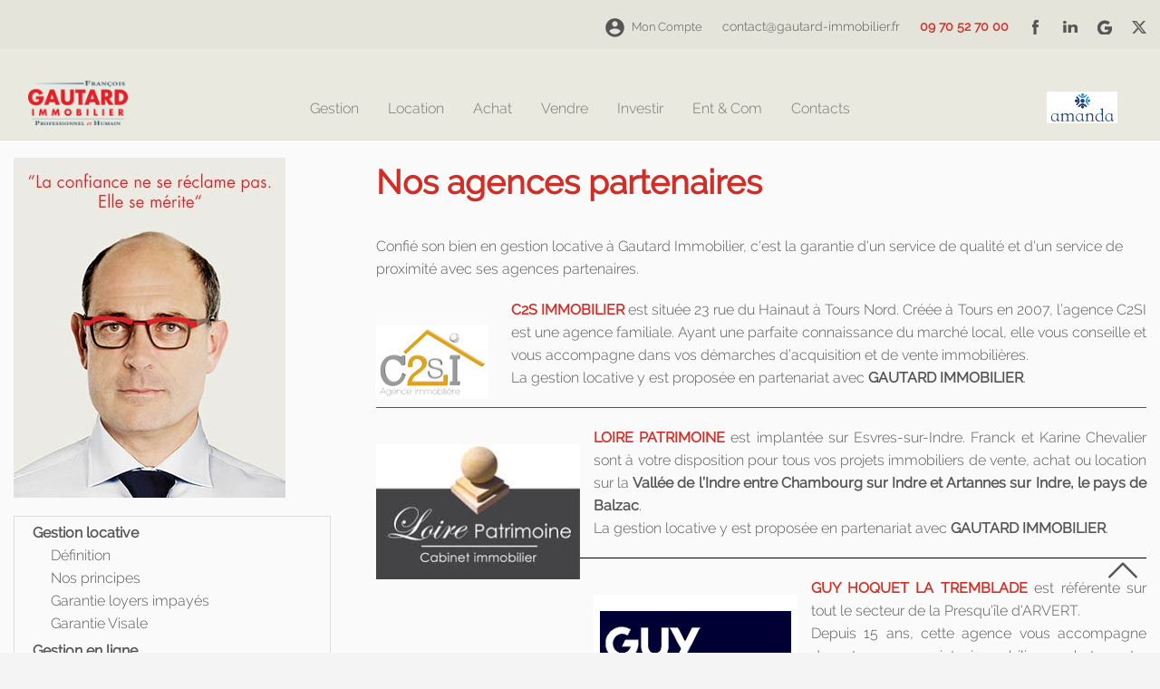

--- FILE ---
content_type: text/html
request_url: https://gautard-immobilier.fr/agences.html
body_size: 5882
content:
<!DOCTYPE html>
<html lang="fr-FR" dir="ltr">
<head>
<meta charset="UTF-8" />
<meta name="viewport" content="width=device-width,initial-scale=1">

<title>GAUTARD IMMOBILIER - Gestion locative</title>
<link rel="canonical" href="https://gautard-immobilier.fr/agences.html" />


    <link rel="preload" href="css/custom.css" as="style">
    <link rel="preload" href="css/menu.css" as="style">
    <link rel="preload" href="css/theme-custom.css" as="style">
    <link rel="preload" href="css/theme.css" as="style">
    <link rel="preload" href="css/raleway.css" as="style" />

	<link rel="stylesheet" href="css/bootstrap.css" type="text/css">
    <link rel="stylesheet" href="css/menu.css" type="text/css">
    <link rel="stylesheet" href="css/theme-custom.css" type="text/css">
    <link rel="stylesheet" href="css/normalize.css" type="text/css">
    <link rel="stylesheet" href="css/theme.css" type="text/css">
    <link rel="stylesheet" href='css/raleway.css' type='text/css' id='lt-google-webfont-css' media='all' />
    <link rel="stylesheet" href="css/custom.css" type="text/css">

<link rel="icon" type="image/png" href="images/favicon1.png" alt="Gautard Immobilier la gestion locative de qualite" />
<meta name='robots' content='Agence immobiliere partenaire, vente, achat, location, gestion locative, meublés, GAUTARD IMMOBILIER, Tours, Indre et Loire, 37, C2S IMMOBILIER, LOIRE PATRIMOINE, GUY HOQUET LA TREMBLADE, GUY HOQUET LA ROCHELLE OUEST' />
<meta name="description" content="GAUTARD IMMOBILIER et ses agences partenaires, c'est la garantie d'un service de qualité pour la gestion locative de maison ou appartement en Indre-et-Loire.">


</head>

<body class="page-template page-template-template-sidebar-left page-template-template-sidebar-left-php page page-id-2261 logged-in admin-bar no-customize-support ltr full-width element-round wpb-js-composer js-comp-ver-5.0.1 vc_responsive" id="body">



<div class="layout-wrap full-width"><div class="layout-inner">
<header class="header-wrap sticky-off element-dark logo-left">

    <div class="header-top" style="padding-bottom: 12px">
                    <div class="row-fgi">
                        <div class="large-6 medium-12 login-desktop">
                            <ul class="menu head-social-index w-menu-nav" style="font-size: 14px">
                               <li class=" text-left"><a href="espace-client.html"><img src="images/compte.png" alt="Espace Client Gautard Immobilier"><span style="font-size: 13px; padding-left: 7px">Mon&nbsp;Compte</span></a></li>
                                <li><a href="mailto:contact@gautard-immobilier.fr">contact@gautard-immobilier.fr</a></li>
                <li><a href="tel:0970527000" style="color:#d02f28;"><b>09 70 52 70 00</b></a></li>
                <li class="d-none d-lg-inline"><a href="https://www.facebook.com/GautardImmobilier/" target="_blank" rel="noopener"> <img src='images/facebook.png' alt="Image Facebook Gautard Immobilier" /></a></li>
                <li class="d-none d-lg-inline"><a href="https://www.linkedin.com/company/gautard-immobilier" target="_blank" rel="noopener"><img src='images/linkedin.png' alt="Image Linkedin Gautard Immobilier" /></a></li>
                <li class="d-none d-lg-inline"><a href="https://g.page/GautardImmobilier?gm" target="_blank" rel="noopener"><img src='images/google-business.png' alt="Image Google Business Gautard Immobilier" /></a></li>
                    <li class="d-none d-lg-inline"><a href="https://twitter.com/GAUTARD_Immo" target="_blank" rel="noopener"><img src='images/twitter.png' alt="Image X / Twitter Gautard Immobilier" /></a></li>
            </ul>
        </div>
    </div>
</div>

    <div class="header-main" style="height: 100px;">
        <div class="row-fgi" id="menu">
            <nav class="navbar navbar-expand-lg navbar-light">
                <a class="navbar-brand ml-auto mr-auto" href="index.html"><img src="images/Logo-FGI1.png" width="120" height="83" alt="Image logo GAUTARD Immobilier agence sur Tours Centre" style="max-width:110px" /></a>
                <button class="navbar-toggler" type="button" data-toggle="collapse" data-target="#main_nav" aria-label="Toggle navigation">
                    <span class="navbar-toggler-icon"></span>
                </button>
                <div class="collapse navbar-collapse" id="main_nav">
                    <ul class="navbar-nav ml-auto">
                        <li class="nav-item dropdown">
                            <a class="nav-link dropdown-toggle" href="def.html" data-toggle="dropdown">Gestion</a>
                            <ul class="dropdown-menu dropdown-hover">
                                <li><a class="dropdown-item dropdown-toggle" href="def.html">Gestion locative</a>
                                    <ul class="submenu dropdown-menu">
                                        <li><a class="dropdown-item" href="def.html">Définition</a></li>
                                        <li><a class="dropdown-item" href="principes.html">Nos principes</a></li>
                                        <li><a class="dropdown-item" href="visale.html">Garantie visale</a></li>
                                    </ul>
                                </li>
                                <li><a class="dropdown-item dropdown-toggle" href="principe.html">Gestion en ligne</a>
                                    <ul class="submenu dropdown-menu">
                                        <li><a class="dropdown-item" href="principe.html">Principes</a></li>
                                        <li><a class="dropdown-item" href="guide.html">Guide d'utilisation</a></li>
                                    </ul>
                                </li>
                                <li><a class="dropdown-item" href="gestion.html">Gestion travaux</a></li>
                                <li><a class="dropdown-item" href="lieux.html">Etats des lieux</a></li>
                                <li><a class="dropdown-item" href="services-gestion.html">Services</a></li>
                                <li><a class="dropdown-item" href="loyers.html">Garanties loyers impayés</a></li>
                                <li><a class="dropdown-item" href="https://location37.fr/BIEN/geres-gautard-immobilier/" target="_blank" rel="noopener">Nous gérons</a></li>
                                <li><a class="dropdown-item" href="actualites.html">Actualités</a></li>
                                <li><a class="dropdown-item" href="#">Nos agences partenaires</a></li>
                                <li><a class="dropdown-item" href="g-honoraires.html">Honoraires</a></li>
                                            <li><a class="dropdown-item" href="diagnostics-obligatoires.html">Diagnostics</a></li>
                            </ul>
                        </li>
                        <li class="nav-item dropdown">
                            <a class="nav-link dropdown-toggle" href="#" data-toggle="dropdown">Location</a>
                            <ul class="dropdown-menu dropdown-hover">
                                <li><a class="dropdown-item" href="https://location37.fr/BIEN/property-search/?property-search=true&s-location=&s-status=201&s-type=&l-area=0&u-area=480" target="_blank" rel="noopener">A louer</a></li>
                                <li><a class="dropdown-item" href="bien.html">Nous confier votre location</a></li>
                                <li><a class="dropdown-item" href="recherche.html">Nous confier votre recherche</a></li>
                                <li><a class="dropdown-item" href="dossier-candidat.html">Dossier candidat</a></li>
                                <li><a class="dropdown-item" href="pinel.html">plafonds ressources Duflot/Pinel</a></li>
                                <li><a class="dropdown-item" href="l-honoraires.html">Honoraires</a></li>
                                            <li><a class="dropdown-item" href="diagnostics-obligatoires.html">Diagnostics</a></li>
                            </ul>
                        </li>
                        <li class="nav-item dropdown">
                            <a class="nav-link dropdown-toggle" href="#" data-toggle="dropdown">Achat</a>
                            <ul class="dropdown-menu dropdown-hover">
                                <li><a class="dropdown-item" href="avendre/">Notre sélection</a></li>
                                <li><a class="dropdown-item" href="acheter.html">Acheter votre bien</a></li>
                                <li><a class="dropdown-item dropdown-toggle" href="#">Où acheter</a>
                                    <ul class="submenu dropdown-menu">
                                        <li><a class="dropdown-item" href="chambray-les-tours.html">37 - Chambray-lès-Tours</a></li>
                                        <li><a class="dropdown-item" href="esvres-sur-indre.html">37 - Esvres-sur-indre</a></li>
                                        <li><a class="dropdown-item" href="fondettes.html">37 - Fondettes</a></li>
                                        <li><a class="dropdown-item" href="joue-les-tours.html">37 - Joué-lès-Tours</a></li>
                                        <li><a class="dropdown-item" href="la-riche.html">37 - La Riche</a></li>
                                        <li><a class="dropdown-item" href="montbazon.html">37 - Montbazon</a></li>
                                        <li><a class="dropdown-item" href="montlouis-sur-loire.html">37 - Montlouis-sur-Loire</a></li>
                                        <li><a class="dropdown-item" href="st-avertin.html">37 - Saint-Avertin</a></li>
                                        <li><a class="dropdown-item" href="st-cyr-sur-loire.html">37 - Saint-Cyr-sur-Loire</a></li>
                                        <li><a class="dropdown-item" href="st-pierre-des-corps.html">37 - Saint-Pierre-des-Corps</a></li>
                                        <li><a class="dropdown-item" href="tours.html">37 - Tours</a></li>
                                        <li><a class="dropdown-item" href="veigne.html">37 - Veigné</a></li>
                                        <li><a class="dropdown-item" href="ville-aux-dames.html">37 - La Ville-aux-Dames</a></li>
                                    </ul>
                                </li>
                                <li><a class="dropdown-item" href="amepi.html">Fichier AMANDA /AMEPI</a></li>
                                <li><a class="dropdown-item" href="actualites-achat.html">Actualités</a></li>
                                <li><a class="dropdown-item" href="honoraires-achat.html">Honoraires</a></li>
                                            <li><a class="dropdown-item" href="diagnostics-obligatoires.html">Diagnostics</a></li>
                            </ul>
                        </li>
                        <li class="nav-item dropdown">
                            <a class="nav-link dropdown-toggle" href="#" data-toggle="dropdown">Vendre</a>
                            <ul class="dropdown-menu dropdown-hover">
                                <li><a class="dropdown-item" href="avendre/">Biens à vendre</a></li>
                                        <li><a class="dropdown-item" href="vente.html">Nous confier votre vente</a></li>
                                        <li><a class="dropdown-item" href="estimation.html">Estimez votre bien</a></li>
                                        <li><a class="dropdown-item" href="amepi.html">Fichier AMANDA /AMEPI</a></li>
                                        <li><a class="dropdown-item" href="actualites-vente.html">Actualités</a></li>
                                        <li><a class="dropdown-item" href="v-honoraires.html">Honoraires</a></li>
                                            <li><a class="dropdown-item" href="diagnostics-obligatoires.html">Diagnostics</a></li>
                            </ul>
                        </li>
                        <li class="nav-item dropdown">
                            <a class="nav-link dropdown-toggle" href="#" data-toggle="dropdown">Investir</a>
                            <ul class="dropdown-menu dropdown-hover">
                                <li><a class="dropdown-item" href="pour-investir/">Notre sélection</a></li>
                                <li><a class="dropdown-item" href="investir.html">Pourquoi investir ?</a></li>
                                <li><a class="dropdown-item dropdown-toggle" href="#">Où investir</a>
                                    <ul class="submenu dropdown-menu">
                                        <li><a class="dropdown-item" href="investir-chambray-les-tours.html">37 - Chambray-lès-Tours</a></li>
                                        <li><a class="dropdown-item" href="investir-fondettes.html">37 - Fondettes</a></li>
                                        <li><a class="dropdown-item" href="investir-joue-les-tours.html">37 - Joué-lès-Tours</a></li>
                                        <li><a class="dropdown-item" href="investir-la-riche.html">37 - La Riche</a></li>
                                        <li><a class="dropdown-item" href="investir-montbazon.html">37 - Montbazon</a></li>
                                        <li><a class="dropdown-item" href="investir-montlouis-sur-loire.html">37 - Montlouis-sur-Loire</a></li>
                                        <li><a class="dropdown-item" href="investir-st-avertin.html">37 - Saint-Avertin</a></li>
                                        <li><a class="dropdown-item" href="investir-st-cyr-sur-loire.html">37 - Saint-Cyr-sur-Loire</a></li>
                                        <li><a class="dropdown-item" href="investir-st-pierre-des-corps.html">37 - Saint-Pierre-des-Corps</a></li>
                                        <li><a class="dropdown-item" href="investir-tours.html">37 - Tours</a></li>
                                        <li><a class="dropdown-item" href="investir-veigne.html">37 - Veigné</a></li>
                                        <li><a class="dropdown-item" href="investir-ville-aux-dames.html">37 - La Ville-aux-Dames</a></li>
                                    </ul>
                                </li>
                                <li><a class="dropdown-item" href="actualites-investir.html">Actualités</a></li>
                                <li><a class="dropdown-item" href="honoraires-investir.html">Honoraires</a></li>
                                            <li><a class="dropdown-item" href="diagnostics-obligatoires.html">Diagnostics</a></li>
                            </ul>
                        </li>
                        <li class="nav-item dropdown">
                            				<a class="nav-link dropdown-toggle" href="https://gautard-pros.fr/" target="_blank" rel="noopener">Ent & Com</a>
                        			</li>
                        <li class="nav-item dropdown">
                            <a class="nav-link dropdown-toggle" href="nous-contacter.html" data-toggle="dropdown">Contacts</a>
                            <ul class="dropdown-menu dropdown-hover">
                                <li><a class="dropdown-item" href="nous-contacter.html">Nous contacter</a></li>
                                <li><a class="dropdown-item" href="newsletter.html">Newsletter</a></li>
                                            <li><a class="dropdown-item" href="emploi.html">Emplois / stages</a></li>
                            </ul>
                        </li>
                    </ul>

                    <ul class="navbar-nav navbar-nav-img ml-auto">
                                    <li class="nav-item">
                                    <a class="nav-link d-inline" href="amepi.html"><img src="images/logo-amepi-menu.png" alt="Image logo le Fichier AMANDA /AMEPI GAUTARD IMMOBILIER"></a>
                                    </li>
                                </ul>

                    <ul class="navbar-nav navbar-nav-social d-block d-lg-none">
                        <li class="nav-item text-center"><a href="mailto:contact@gautard-immobilier.fr"><img src='images/mail.png' alt="image mail GAUTARD IMMOBILIER" /></a> <a href="tel:0970527000"><img src='images/phone.png' alt="image telephone GAUTARD IMMOBILIER" /></a> <a href="https://www.facebook.com/GautardImmobilier/" target="_blank" rel="noopener"> <img src='images/facebook.png' alt="Image GAUTARD IMMOBILIER Facebook" /></a> <a href="https://www.linkedin.com/company/gautard-immobilier" target="_blank" rel="noopener"><img src='images/linkedin.png' alt="Image GAUTARD IMMOBILIER linkedin" /></a> <a href="https://g.page/GautardImmobilier?gm" target="_blank" rel="noopener"><img src='images/google-business.png' alt="Image GAUTARD IMMOBILIER google business" /></a><a href="https://twitter.com/GAUTARD_Immo" target="_blank" rel="noopener"><img src='images/twitter.png' alt="Image GAUTARD IMMOBILIER x / twitter" /></a></li>
                    </ul>

                </div> <!-- navbar-collapse.// -->

            </nav>

        </div>
    </div>
    <div class="header-bg"></div>
</header>




<!-- # début content -->


<div class="main-content">


	
	<!-- INFO COVID -->
            
            
	<div class="row-fgi">
		<div id="gauche">
			<div class="image"><img src="images/gautard-immobilier1.jpg" alt="Image François GAUTARD dirigeant GAUTARD Immobilier agence sur Tours Centre"></div>

			<div class="menu-sidebar">

					<ul> 
						<li class="strong"><a href="#">Gestion locative</a></li>
						<li class="decale"><a href="def.html">Définition</a></li>
						<li class="decale"><a href="principes.html">Nos principes</a></li>
						<li class="decale"><a href="loyers.html">Garantie loyers impayés</a></li>
						<li class="decale"><a href="visale.html">Garantie Visale</a></li>
					</ul>
					<ul>
						<li class="strong"><a href="#">Gestion en ligne</a></li>
						<li class="decale"><a href="principe.html">Principes</a></li>
						<li class="decale"><a href="guide.html">Guide d'utilisation</a></li>
					</ul>
					<ul>
						<li class="strong"><a href="gestion.html">Gestion travaux</a></li>
						<li class="strong"><a href="lieux.html">Etat des lieux</a></li>
						<li class="strong"><a href="services-gestion.html">Services</a></li>
					</ul>
					<ul>
						<li class="strong"><a href="https://location37.fr/BIEN/geres-gautard-immobilier/" target="_blank" rel="noopener">Nous gérons</a></li>
						<li class="strong"><a href="actualites.html">Actualités</a></li>
						<li class="strong"><a href="g-honoraires.html">Honoraires</a></li>
					</ul>
			</div>

			<div class="info">
				<h2>ACCEDER EN 1 CLIC</h2>
				<ul> 
					<li><a href="https://location37.fr/BIEN/" target="_blank" rel="noopener"> > Biens à louer</a></li>
					<li><a href="avendre/"> > Biens à vendre</a></li>
					<li><a href="https://location37.fr/BIEN/geres-gautard-immobilier/" target="_blank" rel="noopener"> > Biens gérés</a></li>
					<li><a href="nous-contacter.html"> > Nous contacter</a></li>
					<li><a href="actualites.html"> > Actualités</a></li>
				</ul>
			</div>

		</div>


		<div id="contenu">
		
	
<h1>Nos agences partenaires</h1>

<p>Confié son bien en gestion locative à Gautard Immobilier, c'est la garantie d'un service de qualité et d'un service de proximité avec ses agences partenaires.</p>


<p style="text-align: justify; border-bottom: solid 1px; padding-bottom: 20px;"><a href="https://www.c2s-immo.com/" target="_blank" rel="noopener"><img src="images/C2SI.jpg" alt="logo C2S IMMOBILIER, partenaire de GAUTARD IMMOBILIER gestion locative sur Tours Nord et Indre et Loire 37" style="float: left; margin: 30px 25px 30px 0px;" class="img-width"/><b>C2S IMMOBILIER</b></a> est située 23 rue du Hainaut à Tours Nord. Créée à Tours en 2007, l’agence C2SI est une agence familiale. Ayant une parfaite connaissance du marché local, elle vous conseille et vous accompagne dans vos démarches d’acquisition et de vente immobilières.<br />
La gestion locative y est proposée en partenariat avec <strong>GAUTARD IMMOBILIER</strong>.</p>


<p style="text-align: justify; border-bottom: solid 1px black; padding-bottom: 20px;"><a href="http://loirepatrimoine.fr/" target="_blank" rel="noopener"><img src="images/loire-patrimoine.jpg" alt="logo LOIRE PATRIMOINE, partenaire de GAUTARD IMMOBILIER gestion locative sur la vallée de l'Indre, de Chambourg sur Indre à Artannes sur Indre, Indre et Loire 37" style="float: left; margin: 20px 15px 32px 0px" class="img-width"/><b>LOIRE PATRIMOINE</b></a> est implantée sur Esvres-sur-Indre. Franck et Karine Chevalier sont à votre disposition pour tous vos projets immobiliers de vente, achat ou location sur la <strong>Vallée de l’Indre entre Chambourg sur Indre et Artannes sur Indre, le pays de Balzac</strong>. <BR/>
La gestion locative y est proposée en partenariat avec <strong>GAUTARD IMMOBILIER</strong>.</p>


<p style="text-align: justify; border-bottom: solid 1px black; padding-bottom: 20px;"><a href="https://www.guy-hoquet.com/agence-immobiliere/la-tremblade" target="_blank" rel="noopener"><img src="images/Guy-hoquet.jpg" alt="logo GUY HOQUET LA TREMBLADE, partenaire de GAUTARD IMMOBILIER gestion locative est référente sur tout le secteur de la Presqu'île d'ARVERT" style="float: left; margin: 20px 15px 20px 0px;" class="img-width"/><b>GUY HOQUET LA TREMBLADE</b></a> est référente sur tout le secteur de la Presqu'île d'ARVERT.<BR/>
Depuis 15 ans, cette agence vous accompagne dans tous vos projets immobiliers, achat, vente, location.<br />
La gestion locative y est proposée en partenariat avec <strong>GAUTARD IMMOBILIER</strong>.</p>

<p style="text-align: justify; border-bottom: solid 1px black; padding-bottom: 20px;"><a href="https://www.guy-hoquet.com/agence-immobiliere/la-rochelle-ouest" target="_blank" rel="noopener"><img src="images/Guy-hoquet.jpg" alt="logo GUY HOQUET LA Rochelle Ouest, partenaire de GAUTARD IMMOBILIER pour la gestion locative" style="float: left; margin: 20px 15px 20px 0px;" class="img-width"/><b>GUY HOQUET LA ROCHELLE OUEST</b></a> est référente sur la ville de La Rochelle en Charente-Maritime.<BR/>
Cette agence vous accompagne dans tous vos projets immobiliers, achat, vente, location.<br />
La gestion locative y est proposée en partenariat avec <strong>GAUTARD IMMOBILIER</strong>.</p>
<p class="bouton"><a href="nous-contacter.html">Nous contacter</a></p>
	</div>
	</div>
</div>
    </div>

<!-- #content -->

<footer class="footer-main element-dark">


            <div class="footer-top">
                <div class="row-fgi">
                    <div class="large-3 medium-3 columns">
                        <div id="text-3" class="widget widget_text">
                            <div class="textwidget">
                                <p class="d-flex justify-content-center"> <img style="border: 0 none;" src="images/Logo-FGI1.png" alt="GAUTARD IMMOBILIER, GAUTARD-PROCOM Immobilier entreprise et commerce sur Tours et Indre et Loire 37 " /></p>
                            </div>
                        </div>
                    </div>
                    <div class="large-3 medium-3 columns">
                        <div id="nav_menu-4" class="widget widget_nav_menu">
                            <div class="menu-footer-container">
                                <ul id="menu-footer" class="menu">
                                    <li id="menu-item-2369" class="menu-item menu-item-type-custom menu-item-object-custom menu-item-2369 d-flex justify-content-center"><a href="def.html">Gestion</a></li>
									<li class="menu-item menu-item-type-post_type menu-item-object-page menu-item-2371 d-flex justify-content-center"><a href="https://location37.fr/BIEN/" target="_blank" rel="noopener">Location</a></li>
    								<li class="menu-item menu-item-type-custom menu-item-object-custom menu-item-has-children d-flex justify-content-center"><a href="avendre/">Achat</a></li>
    								<li class="menu-item menu-item-type-custom menu-item-object-custom menu-item-2370 d-flex justify-content-center"><a href="vente.html">Vendre</a></li>
                                </ul>
                            </div>
                        </div>
                    </div>
                    <div class="large-3 medium-3 columns">
                        <div id="text-4" class="widget widget_text">
                            <div class="textwidget">
                                <ul class="menu">
                                    <li class="menu-item menu-item-type-custom menu-item-object-custom menu-item-2370 d-flex justify-content-center"><a href="pour-investir/">Investir</a></li>
									<li class="menu-item menu-item-type-custom menu-item-object-custom menu-item-2370 d-flex justify-content-center"><a href="https://gautard-pros.fr/" target="_blank" rel="noopener">Ent & Com</a></li>
									<li class="menu-item menu-item-type-custom menu-item-object-custom menu-item-2370 d-flex justify-content-center"><a href="nous-contacter.html">Contacts</a></li>
									<li class="menu-item menu-item-type-custom menu-item-object-custom menu-item-2370 d-flex justify-content-center"><a href="mentions.html">Mentions</a></li>
                                </ul>
                            </div>
                        </div>
                    </div>
                    <div class="large-3 medium-3 columns">
                        <div id="text-2" class="widget widget_text">
                            <div class="textwidget">
                                <p class="d-flex justify-content-center align-items-center">
                                <a href="amepi.html"> <img style="border: 0 none; margin-right:10px;" src="images/logo-amepi-65.png" alt="Gautard Immobilier, adhérent au fichier AMANDA /AMEPI" /></a>
                                </p>
                            </div>
                        </div>
                    </div>
                </div>
            </div>

            <div class="top-bouton"><a href="#top"><img src="images/arrow-up.png" alt="navigation site francois gautard immobilier"></a></div>
            <div class="footer-bottom">
                <div class="row-fgi">

                    <ul class="social-list">
                        <li><a href="https://www.facebook.com/GautardImmobilier/" target="_blank" rel="noopener"> <img src='images/facebook-footer.png' onMouseOver="this.src='images/facebook-footer-hover.png'" onmouseout="this.src='images/facebook-footer.png'" alt="Image lien GAUTARD IMMOBILIER facebook" /></a></li>
                        <li><a href="https://www.linkedin.com/company/gautard-immobilier" target="_blank" rel="noopener"><img src='images/linkedin-footer.png' onMouseOver="this.src='images/linkedin-footer-hover.png'" onmouseout="this.src='images/linkedin-footer.png'" alt="Image lien GAUTARD IMMOBILIER linkedin" /></a></li>
                        <li><a href="https://g.page/GautardImmobilier?gm" target="_blank" rel="noopener"><img src='images/googlebusiness-footer.png' onMouseOver="this.src='images/googlebusiness-footer-hover.png'" onmouseout="this.src='images/googlebusiness-footer.png'" alt="Image lien GAUTARD IMMOBILIER google business" /></a></li>
                        <li><a href="https://twitter.com/GAUTARD_Immo" target="_blank" rel="noopener"><img src='images/twitter-footer.png' onMouseOver="this.src='images/twitter-footer-hover.png'" onmouseout="this.src='images/twitter-footer.png'" alt="Image lien GAUTARD IMMOBILIER x twitter" /></a></li>
                    </ul>

                    <div class="copyright-text">Copyright &copy; 2022 <a href="http://conseilenpublicite.com" target="_blank" rel="noopener">CEP</a>-<a href="http://socotic.fr" target="_blank" rel="noopener">SOCOTIC</a></div>
                </div>
            </div>

        </footer>

    <!-- jQuery -->
<script src="https://code.jquery.com/jquery-3.5.1.min.js" integrity="sha384-ZvpUoO/+PpLXR1lu4jmpXWu80pZlYUAfxl5NsBMWOEPSjUn/6Z/hRTt8+pR6L4N2" crossorigin="anonymous"></script>

<!-- Bootstrap files (jQuery first, then Popper.js, then Bootstrap JS) -->
<script src="https://cdn.jsdelivr.net/npm/bootstrap@4.5.3/dist/js/bootstrap.bundle.min.js" integrity="sha384-ho+j7jyWK8fNQe+A12Hb8AhRq26LrZ/JpcUGGOn+Y7RsweNrtN/tE3MoK7ZeZDyx" crossorigin="anonymous"></script>




		
</body>
</html>